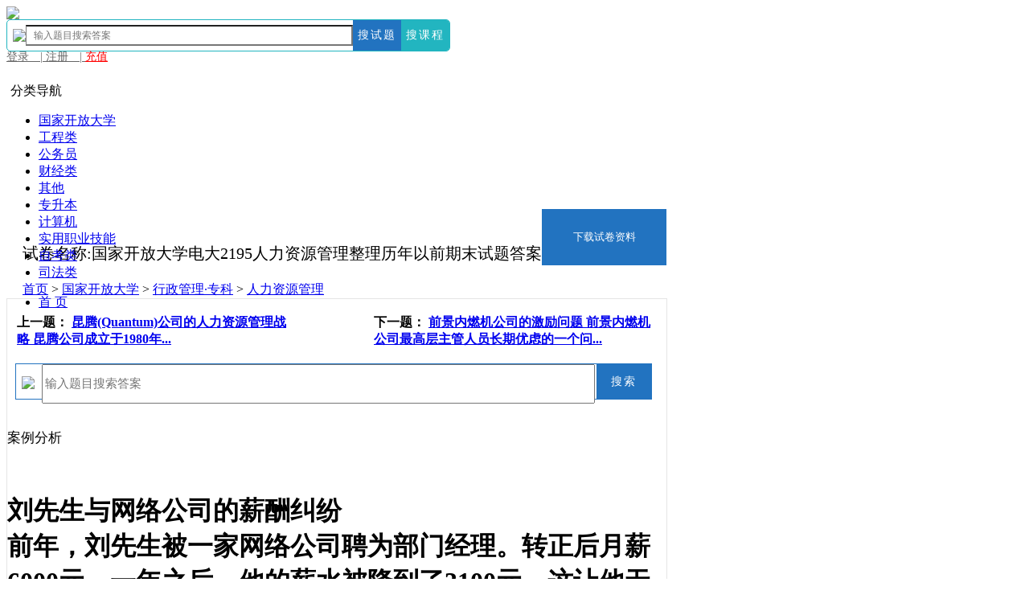

--- FILE ---
content_type: text/html;charset=UTF-8
request_url: https://www.zxstw.com/ask/17024692/
body_size: 97992
content:
<!DOCTYPE html PUBLIC "-//W3C//DTD XHTML 1.0 Transitional//EN"
        "http://www.w3.org/TR/xhtml1/DTD/xhtml1-transitional.dtd">
<html xmlns="http://www.w3.org/1999/xhtml">
<head>
    <meta http-equiv="Content-Type" content="text/html; charset=UTF-8">

    <script charset="utf-8" src="/js/s.js"></script>

    <title>
                            刘先生与网络公司的薪酬纠纷
前年，刘先生被一家网络公司聘为部门经理。转正后月薪6000元。一年之后，他的薪水被降到了3100元，这让他无法接受。他与单位发生了争执，又过了一个月，单位以“工作不负责任、消极怠工”为由通知他待岗，待岗工资是600元，刘先生愤而辞职。很快这起纠纷闹到了玄武区法院。“我们根据生产经营的需要调整了他的工作岗位，相应地降低了他的工资标准，而并非克扣他的工资。”单位负责人在法庭上解释说。
法院依据《劳动合同法》等法律判决如下：
法院审理后发现，单位虽然说工资变化的原因是岗位变动，但出具的岗位变动通知单上，却没有时间和公章，不算是有效的证据。
法院还认为，单位以刘先生“工作不负责任、消极怠工”为由让他待岗，降低了他的收入与地位，但没有举证证明其调整岗位所依据的事实及调整岗位的合理性。据此法院判决单位补齐刘先生的工资并赔偿2万多元。
问答题(请简述下列问题要点或进行相关说明)：
(1)根据上述案例，分析类似薪酬纠纷的劳动争议产生的主要原因。
(2)案例中该公司应如何遵守认真贯彻执行《劳动合同法》，使管理走上“法制化”轨道，并进一步提升和改迸企业的人力资源管理水平? - 众享搜题网
    </title>
    <meta name="keywords" content="
            刘先生与网络公司的薪酬纠纷
前年，刘先生被一家网络公司聘为部门经理。转正后月薪6000元。一年之后，他的薪水被降到了3100元，这让他无法接受。他与单位发生了争执，又过了一个月，单位以“工作不负责任、消极怠工”为由通知他待岗，待岗工资是600元，刘先生愤而辞职。很快这起纠纷闹到了玄武区法院。“我们根据生产经营的需要调整了他的工作岗位，相应地降低了他的工资标准，而并非克扣他的工资。”单位负责人在法庭上解释说。
法院依据《劳动合同法》等法律判决如下：
法院审理后发现，单位虽然说工资变化的原因是岗位变动，但出具的岗位变动通知单上，却没有时间和公章，不算是有效的证据。
法院还认为，单位以刘先生“工作不负责任、消极怠工”为由让他待岗，降低了他的收入与地位，但没有举证证明其调整岗位所依据的事实及调整岗位的合理性。据此法院判决单位补齐刘先生的工资并赔偿2万多元。
问答题(请简述下列问题要点或进行相关说明)：
(1)根据上述案例，分析类似薪酬纠纷的劳动争议产生的主要原因。
(2)案例中该公司应如何遵守认真贯彻执行《劳动合同法》，使管理走上“法制化”轨道，并进一步提升和改迸企业的人力资源管理水平?
    ">
    <meta name="description" content="
            刘先生与网络公司的薪酬纠纷
前年，刘先生被一家网络公司聘为部门经理。转正后月薪6000元。一年之后，他的薪水被降到了3100元，这让他无法接受。他与单位发生了争执，又过了一个月，单位以“工作不负责任、消极怠工”为由通知他待岗，待岗工资是600元，刘先生愤而辞职。很快这起纠纷闹到了玄武区法院。“我们根据生产经营的需要调整了他的工作岗位，相应地降低了他的工资标准，而并非克扣他的工资。”单位负责人在法庭上解释说。
法院依据《劳动合同法》等法律判决如下：
法院审理后发现，单位虽然说工资变化的原因是岗位变动，但出具的岗位变动通知单上，却没有时间和公章，不算是有效的证据。
法院还认为，单位以刘先生“工作不负责任、消极怠工”为由让他待岗，降低了他的收入与地位，但没有举证证明其调整岗位所依据的事实及调整岗位的合理性。据此法院判决单位补齐刘先生的工资并赔偿2万多元。
问答题(请简述下列问题要点或进行相关说明)：
(1)根据上述案例，分析类似薪酬纠纷的劳动争议产生的主要原因。
(2)案例中该公司应如何遵守认真贯彻执行《劳动合同法》，使管理走上“法制化”轨道，并进一步提升和改迸企业的人力资源管理水平?
    ">
    <meta property="og: image" content="https://www.zxstw.com/images/logo.png">
    <meta property="og: locale" content="zh_CN">
    <meta property="og: type" content="website">
    <meta property="og: title" content="刘先生与网络公司的薪酬纠纷
前年，刘先生被一家网络公司聘为部门经理。转正后月薪6000元。一年之后，他的薪水被降到了3100元，这让他无法接受。他与单位发生了争执，又过了一个月，单位以“工作不负责任、消极怠工”为由通知他待岗，待岗工资是600元，刘先生愤而辞职。很快这起纠纷闹到了玄武区法院。“我们根据生产经营的需要调整了他的工作岗位，相应地降低了他的工资标准，而并非克扣他的工资。”单位负责人在法庭上解释说。
法院依据《劳动合同法》等法律判决如下：
法院审理后发现，单位虽然说工资变化的原因是岗位变动，但出具的岗位变动通知单上，却没有时间和公章，不算是有效的证据。
法院还认为，单位以刘先生“工作不负责任、消极怠工”为由让他待岗，降低了他的收入与地位，但没有举证证明其调整岗位所依据的事实及调整岗位的合理性。据此法院判决单位补齐刘先生的工资并赔偿2万多元。
问答题(请简述下列问题要点或进行相关说明)：
(1)根据上述案例，分析类似薪酬纠纷的劳动争议产生的主要原因。
(2)案例中该公司应如何遵守认真贯彻执行《劳动合同法》，使管理走上“法制化”轨道，并进一步提升和改迸企业的人力资源管理水平?">
    <meta property="og: url" content="https://www.zxstw.com/ask/17024692/">
    <meta property="og: site_name" content="众享搜题网">
    <link rel="icon" href="/images/icon.ico" type="image/x-icon"/>
    <link rel="stylesheet" href="/css/new/public.css">
    <link rel="stylesheet" href="/css/new/base.css">
    <link rel="stylesheet" href="/css/new/index.css">
    <link rel="stylesheet" href="/css/layui/css/layui.css">
    <link rel="stylesheet" href="/css/new/same.css">
    <link rel="stylesheet" href="/css/new/examList.css">
    <link rel="stylesheet" href="/css/new/class_list.css">
    <link rel="stylesheet" href="/css/base.css">
    <!--<link rel="stylesheet" href="/css/header.css">-->
    <link rel="stylesheet" href="/css/base_16.css">
    <link rel="stylesheet" href="/css/nei.css">

    <script src="/js/jquery-1.8.1.min.js" type="text/javascript"></script>
    <script src="/js/layer/layer.js" type="text/javascript"></script>
    <script src="/js/common.js" type="text/javascript"></script>
    <!--<script language="Javascript">
        document.oncontextmenu=new Function("event.returnValue=false");
        document.onselectstart=new Function("event.returnValue=false");
    </script>-->
    <style type="text/css">
        .gai_p_main .gai_question_sm_question{
            white-space: pre-line;
        }
        .gai_question_left{
            width: 820px;
            border: 1px solid #e5e5e5;
        }
        .gai_question_ma{
            width: 820px;
            border: none;
            margin-top: -22px;
        }
        .exp_lefter{
            border: none;
        }

        .detSearch{
            width: 790px;
            height: 43px;
            margin-top: 50px;
            margin-right: 220px;
            border: 1px solid #2273c0;
            right: 475px;
            margin-left: 10px;
        }
        .detSearch button{
            background-color: #2273c0;
            height: 43px;
            width: 68px;
            float: right;
            outline: 0;
            cursor: pointer;
            border: 0;
            color: #fff;
            letter-spacing: 2px;
            font-size: 14px;
            padding: 0;
            text-align: center;
        }
        .detSearch input{
            width: 680px;
            height: 43px;
            color: #a5a5a5;
            font-family: "微软雅黑";
            font-size: 15px;
            float: left;
            margin-left: 9px;
        }
        .zjbtn{
            float: left;
            margin-left: 121px;
        }
        .kinds button {
            border: none;
            color: #ffffff;
            background: #2273c0;
            width: 155px;
        }
</style>
</head>
<body>

<!--顶部导航-->
<div id="topnavbox" class="topnavbox topnavboxshadow">
    <div id="topnav" class="topnav clearfix">
<!--检查设备-->
<script>
    if(!IsPC()){
        window.location.href = "/mobile" + getRelativePath().replace("/ask/classList","");
    }

    //检测ps还是h5
    function IsPC() {
        var userAgentInfo = navigator.userAgent;
        var Agents = ["Android", "iPhone",
            "SymbianOS", "Windows Phone",
            "iPad", "iPod"];
        var flag = true;
        for (var v = 0; v < Agents.length; v++) {
            if (userAgentInfo.indexOf(Agents[v]) > 0) {
                flag = false;
                break;
            }
        }
        return flag;
    }

    //获取路径
    function getRelativePath(){
        var url = document.location.toString();
        var arrurl = url.split("//");
        var start = arrurl[1].indexOf("/");
        var newurl = arrurl[1].substring(start);
        return newurl ;
    }

</script>

<style type="text/css">
    sup { vertical-align: top;}
    .topnav .search {
        width: 550px;
        height: 38px;
        /*margin-top: 32px;*/
        /*margin-right: 220px;*/
        /*float: right;*/
        border: 1px solid #22b5c0;
        /*position: fixed;*/
        /*right: 475px;*/
        display: flex;
        align-items: center;
        border-radius: 5px;
        overflow: hidden;
    }

    .topnav .search .select {
        height: 38px;
        margin-left: 15px;
        border: none;
        cursor: pointer;
        display: flex;
        align-items: center;
    }

    .topnav .search .select img {
        width: 18px;
        transform: rotate(0deg);
        transition: transform 1s ease;
    }

    /*.topnav .search .select:hover img {*/
    /*    transform: rotate(180deg);*/
    /*}*/

    .topnav .search input {
        width: 449px;
        height: 20px;
        color: #000;
        font-family: "微软雅黑";
        font-size: 12px;
        /* float: left; */
        padding-left: 9px;
        flex: 1;
        border-left: solid 1px grey;
    }

    .topnav .search button {
        background-color: #2273c0;
        height: 38px;
        width: 60px;
        /* float: right; */
        outline: 0;
        cursor: pointer;
        border: 0;
        color: #fff;
        letter-spacing: 2px;
        font-size: 14px;
        padding: 0;
        text-align: center
    }
    .search_wrapper {
        width: 550px;
        height: 38px;
    }
    .search_wrapper .option {
        width: auto;
        display: inline-block;
        border: solid 1px #2273c0;
        padding: 10px 0;
        border-radius: 5px;
        margin-top: 3px;
        background: #fff;
        transition: transform 1s ease;
    }
    .search_wrapper .option .option_item {
        padding: 10px;
        font-size: 12px;
    }

    .search_wrapper .option .option_item:hover{
        background: #2273c0;
        color: #fff;
        cursor: pointer;
    }
</style>

<div class="logo">
    <a href="/"><img src="/images/logo.png"></a>
</div>

<div class="search_wrapper">
    <div class="search clearfix">
<!--        <div class="select" id="search_select">-->
<!--            <span id="select_head_cont" val="1">试题全文</span>-->
<!--            <img id="search_select_img" src="/images/new/selectDownArrow.png" />-->
<!--        </div>-->
        <img style="float: left;margin-top: 0px;margin-left: 7px;" src="/images/new/fangdajing.png">
        <input name="q" id="bdcs-search-form-input" placeholder="输入题目搜索答案" value="" onkeypress="return searchKeydownpress(event,'bdcs-search-form-input');">
        <button type="submit" onclick="return btnsearch_yanzheng('bdcs-search-form-input');">搜试题</button>
        <button type="submit" onclick="return btnsearch_yanzheng('bdcs-search-form-input',1,3);" style="background-color: #22b5c0;">搜课程</button>
    </div>

    <ul id="search_ul" class="option" style="display: none">
        <li class="option_item" val="1">试题全文</li>
<!--        <li class="option_item" val="2">科目名称</li>-->
        <li class="option_item" val="3">课程名称</li>
    </ul>
</div>


<div class="xiala"  href="">
    <span id="GRZX">
            <a style="font-size:14px; color:#666" class="fastLogin trs" title="登录" href="/loginManage/toLogin">
                登录　|
            </a>
            <a style="font-size:14px;color:#666" class="fastRegister trs" title="注册" href="/loginManage/toLogin">
                注册　|
            </a>
        <a style="font-size:14px;color:red" class="fastRegister trs" title="充值众享币" href="javascript:void(0)" onclick="to_pay()">
            充值
        </a>
    </span>
</div>





<script>
    function searchKeydownpress(e, str) {
        e = e || window.event;
        if (e.keyCode == 13) {
            return btnsearch_yanzheng(str);
        }
    }

    function btnsearch_yanzheng(str,page,s_type) {
        if ($("#" + str).val() == "" || $("#" + str).val() == "请输入您的问题") {
            alert("请输入您的问题！");
            $("#" + str).focus();
            return false;
        }
        var txtsearch = $("#" + str).val();
        var urlStr = "/search";

        // var selec_val = $("#select_head_cont").attr("val");
        // if(selec_val == 2){
        //     urlStr = "/ask/classList/search"
        // }else if(selec_val == 3){
        //     urlStr = "/ask/class/search"
        // }
        if(s_type != null && s_type == 3){
            urlStr = "/ask/class/search"
        }

        var type = document.createElement("input");
        type.type = "text";
        type.value = encodeURIComponent($("#" + str).val());
        type.name = "content";

        var type2 = document.createElement("input");
        type2.type = "text";
        type2.value = page == null ? "1" : page;
        type2.name = "page";

        var fm = document.createElement("form");
        fm.action = urlStr;
        if (window.location.pathname.indexOf("search") <= -1)
            fm.target = "_blank";
        fm.method = "get";

        fm.appendChild(type);
        fm.appendChild(type2);
        document.body.appendChild(fm);
        fm.submit();
        document.body.removeChild(fm);
    }

    function to_pay() {
        // layer.open({
        //     title: '众享币充值',
        //     type: 2,
        //     area: ['1200px', '600px'],
        //     move: false,
        //     resize:false,
        //     content: '/toPay'
        // });
        layer.open({
            type: 2,
            title: false,
            area: ['620px', '493px'],
            closeBtn: 0,
            content: '/toPay'
        });
    }

    function to_login() {
        window.location.href = "/loginManage/toLogin";
    }

    // $("#search_select").click(
    //     function () {
    //         $("#search_ul").slideDown()
    //     },
    //     function () {
    //         setTimeout(function(){
    //             $("#search_ul").slideUp()
    //         },1000)
    //     }
    // )

    var c = 0;
    $("#search_select").click(function () {
        if(c == 0){
            $("#search_ul").slideDown()
            $("#search_select_img").css("transform", "rotate(180deg)");
            c = 1;
        }else{
            $("#search_ul").slideUp()
            $("#search_select_img").css("transform", "rotate(0deg)");
            c = 0;
        }
    })

    $("#search_ul li").click(function () {
        $("#select_head_cont").text($(this).text())
        $("#select_head_cont").attr("val", $(this).attr("val"))
        $("#search_ul").slideUp()
        $("#search_select_img").css("transform", "rotate(0deg)");
        c = 0;
    })
</script>    </div>
</div>

<div class="ve-container2 ve-container3"  style="margin-top: 103px;position: fixed;z-index: 10;top: 0px;">
    <div class="layui-container layui-container2" style=" ">
        <div class="ve-menu">
            <div class="ve-content">
                <div class="ve-menu-lt ve-menu-lt2">
                    <div class="ve-menu-lttop"><i class="layui-icon layui-icon-template-1" style="margin-right:5px;"></i> 分类导航</div>
                    <ul class="left_nav">
                        <li>
                            <a href="/ask/classList/1815/">
                                国家开放大学
                            </a>
                        </li>
                        <li>
                            <a href="/ask/classList/976/">
                                工程类
                            </a>
                        </li>
                        <li>
                            <a href="/ask/classList/541/">
                                公务员
                            </a>
                        </li>
                        <li>
                            <a href="/ask/classList/822/">
                                财经类
                            </a>
                        </li>
                        <li>
                            <a href="/ask/classList/12862/">
                                其他
                            </a>
                        </li>
                        <li>
                            <a href="/ask/classList/1377/">
                                专升本
                            </a>
                        </li>
                        <li>
                            <a href="/ask/classList/355/">
                                计算机
                            </a>
                        </li>
                        <li>
                            <a href="/ask/classList/1650/">
                                实用职业技能
                            </a>
                        </li>
                        <li>
                            <a href="/ask/classList/1417/">
                                自考类
                            </a>
                        </li>
                        <li>
                            <a href="/ask/classList/1167/">
                                司法类
                            </a>
                        </li>
                    </ul>
                </div>
                <div class="ve-menu-rt">
                    <ul class="layui-nav" id="subjectlist">
                        <li class="layui-nav-item"><a href="/">首 页</a></li>
                    </ul>
                </div>
            </div>
        </div>
    </div>
</div>

<div class="layui-container layui-container2" style="margin-top: 180px;">
    <div class="kinds" style="display: flex;">
        <div class="now_location" style="height: 70px;line-height: 70px;font-size: 20px;">
            <p style="padding-left:20px;">试卷名称:国家开放大学电大2195人力资源管理整理历年以前期末试题答案</p>
        </div>
            <button onclick="toDownloadPayData('457974', '国家开放大学电大2195人力资源管理整理历年以前期末试题答案', '100')">下载试卷资料</button>
    </div>
</div>

<div class="layui-container layui-container2" style="margin-top: 20px;">
    <div class="kinds">
        <div class="now_location">
            <a href="/" style="padding-left:20px;">首页</a>
            &gt;&nbsp;<a href="/ask/classList/1815/">国家开放大学</a>
            &gt;&nbsp;<a href="/ask/classList/1832/">行政管理·专科</a>
            &gt;&nbsp;<a href="/ask/classList/1855/">人力资源管理</a>
    </div>
</div>
</div>

<!-- 导航栏 -->
<div class="width960">
    <div class="gai_p_main">
        <div class="gai_question_left fl">
            <div style="font-weight: bold;height: 2px;margin-top: 50px;">
                <div style="float: left;margin-left: 12px;margin-top: -31px;width: 350px;">
                    上一题：
                        <a href="/ask/17024691/" title="昆腾(Quantum)公司的人力资源管理战略
昆腾公司成立于1980年9位于美国加州硅谷，是一家面向计算机生产商和终端用户计算机的硬盘供应商。它的销售额超过58亿美元，员工超过6800人。经过激烈的市场竞争，昆腾公司成为20世纪80年代行业内55家大企业中存活下来的6家企业之一。由于其目前仍然保持稳健成长，因此被视为行业中的领先者。昆腾公司有透明而灵活的企业文化，它的规章制度很简单，层级也较少。公司所设定的战略目标包括：(1)持续地增加公司的价值。(2)持续地增加市场份额。(3)创造一家公司，使之具有不同一般的工作环境，包括：获取长期的商业成功；确保昆腾公司的员工感到受重视；确保公司员工的自豪感；逐步灌输一种友情的观念；确保每位员工都有可能实现在个人或职业方面的最高目标；创造一种令人振奋、充满乐趣的氛围。
为此，公司提出了一系列的人力资源管理战略，包括人员保留战略、人员开发战略、扁平化战略等。其中典型的做法有：员工绩效管理的“九条原则”，基于行为的结构化人员甄选模式，构建起灵活的任务团队，基于业绩和工作态度的红利及奖金制度，创造高度轻松的工作环境以吸引保留员工，建立任务导向和开放性的公司文化等。
问答题：
(1)昆腾公司设定的战略目标是什么?根据其战略目标制订了哪些人力资源管理战略?
(2)人力资源管理战略的制定包括哪几大环节?并对每个环节给予解释。">
                                昆腾(Quantum)公司的人力资源管理战略
昆腾公司成立于1980年...
                        </a>
                </div>
                <div style="float: right;margin-left: 12px;margin-top: -31px;padding-right: 14px;width: 350px;">
                    下一题：
                        <a href="/ask/17024693/" title="前景内燃机公司的激励问题
前景内燃机公司最高层主管人员长期优虑的一个问题是：生产车间的工人对他们的工作缺乏兴趣。其结果就是产品质量不得不由检验科来保诬&对于那些在最后检验中不合格的产。公司找到的解决方法就是在一个特别的车间内设置一个由技术高的工匠组成的班组，安排在生产线的最后，由他们来解决质量问题。
由于这种方法费用高，而且发现的质量问题大多是装配时不小心等可以实现预防的差错造成的。因此，公司中很多人对于使用这种事后处理方法感觉不满意。当然，也有的差错是由于设计不合理造成。在公司总裁的催促下，分公司总经理召集他的主要部门主管开会研究这个问题该如何解决。生产经理刘伟断言，这些问题是工程设计方面的事情.他认为，只要工程设计上仔细地设计部件和整体结构，许多质量问题就不会出现。他又责怪人事部门没有更好地挑选工人，并且没有让员工的使用部门参与到选拔工作中来。他特别指出装配工人的流动率每月高达5%以上，且星期一的旷工率经常达到20%。他的见解是：用这样的劳动力，没有一个生产部门能够有效的运作。
总工程师王选认为，部件和整机结构都设计得很好。如果标准要求再严格一点儿，生产就会非常困难和费时，成本就会大幅度提高，人事经理刘彦从多方面来说明人事问题首先，她指出，由于本公司有强有力的工会，她的部门对公司雇佣和留用工人有很少或根本没有控制权。其次，她观察到车间的工作是单调和非常辛苦的。所以公司不应该期望工人对于这种工作除了领取工资外还会有什么兴趣。但是刘彦说，她相信公司可以想办法提高工人的兴趣。如果工人承担的工作范围能够扩大的话，必然会出现高质量的工作以及较低的缺勤率和流动率。当问她的建议是什么时，她向公司推荐做两件事：一是要工人掌握集中操作技能，而不是只是作一项简单的工作。二是工人每星期轮流换班，从生产线的一个位置换到另一个位置上，这样可以为工人提供新的和更有挑战性的工作。
1194这些建议被采用并付诸实行。使每个人觉得意外的是：工人对新计划表示极大的不满。
一个星期后，装配线关闭罢工。工人们声称，新计划只是一种管理上的诡计：使他们要做比以前更多的工作，并且训练他们去替代其他工人而不增加任何工资。
请你在认真读完该案例后，对下列问题做出选择：
1.针对企业产品质量存在的问题，企业的高层领导专门开会讨论解决方案，在会议上大家见解不一致，典型的看法有以下四种。你认为哪个看法更可取?( )
A.由于一些质量问题是设计原因造成的，应该着眼于提高设计人员素质
B.为了让工人负起责任来，应该制定详细的工作规范，要求他们严格执行
C.在生产过程中的每个工序都检验员进行检验，及早发现问题，及早解决
D.根本原因是工人缺乏兴趣和责任感，因此应该首先从提高工人的责任心和归属感入手
2.从案例中我们可以看出，人事经理刘彦试图通过改变工作的方式和扩大工作范围来提高工人的兴趣。这种方式属于双因素理论中的什么因素( )
A.保健因素
B.激励因素
C.改变工作方式是保健因素，扩大工作范围是激励因素
D.信息不足以做出判断
3.双因素理论是谁提出来的?( )
A.马斯洛.
B.阿得佛
C.赫兹伯格
D.麦克里兰
4.工人对新计划表示极大的不满，这属于什么因素?( )
A.保健因素
B.激励因素
C.二者均有
D.二者均无
5.人事经理刘彦的建议和改进方式并没有取得预期的效果。你认为最可能的原因是什么?( )
A.工作方式的改变和工作范围的扩大并没有改变工作本身枯燥乏味的现实
B.事先没有和工人进行充分的沟通
C.事先没有做充分的宣传
D.其他部门的管理者没有予以配合">
                                前景内燃机公司的激励问题
前景内燃机公司最高层主管人员长期优虑的一个问...
                        </a>
                </div>
            </div>
            <div class="gai_question_ma">
                <div class="detSearch">
                    <img style="float: left;margin-top: 15px;margin-left: 7px;" src="/images/new/fangdajing.png">
                    <input name="q" id="det-search-form-input" placeholder="输入题目搜索答案" value="" onkeypress="return searchKeydownpress(event,'det-search-form-input');">
                    <button type="submit" onclick="return btnsearch_yanzheng('det-search-form-input');">搜索</button>
                </div>

                <div class="gai_question_itself" style="margin-top: 20px;">
                    <div class="gai_question_i"></div>
                    <div class="gai_question_sm">
                        <input type="hidden" value="17024692" id="wrodId"/>
                        <div style="padding-top: 16px;font-size: 17px;">
                            案例分析
                        </div>
                        <h1 class="gai_question_sm_question">
                            刘先生与网络公司的薪酬纠纷
前年，刘先生被一家网络公司聘为部门经理。转正后月薪6000元。一年之后，他的薪水被降到了3100元，这让他无法接受。他与单位发生了争执，又过了一个月，单位以“工作不负责任、消极怠工”为由通知他待岗，待岗工资是600元，刘先生愤而辞职。很快这起纠纷闹到了玄武区法院。“我们根据生产经营的需要调整了他的工作岗位，相应地降低了他的工资标准，而并非克扣他的工资。”单位负责人在法庭上解释说。
法院依据《劳动合同法》等法律判决如下：
法院审理后发现，单位虽然说工资变化的原因是岗位变动，但出具的岗位变动通知单上，却没有时间和公章，不算是有效的证据。
法院还认为，单位以刘先生“工作不负责任、消极怠工”为由让他待岗，降低了他的收入与地位，但没有举证证明其调整岗位所依据的事实及调整岗位的合理性。据此法院判决单位补齐刘先生的工资并赔偿2万多元。
问答题(请简述下列问题要点或进行相关说明)：
(1)根据上述案例，分析类似薪酬纠纷的劳动争议产生的主要原因。
(2)案例中该公司应如何遵守认真贯彻执行《劳动合同法》，使管理走上“法制化”轨道，并进一步提升和改迸企业的人力资源管理水平?&nbsp;&nbsp;
                        </h1>
                        <div class="s_mess2">
                                <div class="s_mess2_m">
                                </div>


                        </div>
                    </div>
                </div>
                    <div class="ans_main" style="position: relative; border-bottom: none;border-right: 0;">
                            <div class="gai_answer_im" style="background-color: #F8F8F8">
                                <div class="zjbtndiv" style="height: 58px;">
                                    <a onclick="getAnswer('17024692', this)" class="zjbtn">
                                            查看答案
                                    </a>
                                    <a href="/ask/class/1855/457974/" target="_blank" class="zjbtn" style="background-color: #379be7;color: #fff">
                                        进入试题列表
                                    </a>
                                </div>
                            </div>
                    </div>
            </div>


<div class="exp_lefter fl">
    <p class="titstyle">您可能感兴趣的题目</p>
<div class="content">
        <dl>
            <dd>
                <span class="tit">
                     <a href="/ask/17024681/" title="案例：某电子公司薪酬发放方案
(1)原则：
保障基本生活的同时，充分调动各位员工的积极性和创造性，鼓励个人努力奋斗，强调团结协作，促使公司和所有员工共同进步、发展。
(2)依据：
根据公司、部门、个人的考核结果，每月进行一次工资核算。
(3)特点：
强调个人努力与团结协作的统一性；工作报酬和工作奖惩的统一性；员工个人命运与公司命运一体化；不强调资历，只看重现实的工作表现；定量评价与定性分析相结合；业绩考核与工资待遇、奖惩相互依存，考核是客观依据，待遇、奖惩是结果。这样将逐步使公司的管理走上“法制化”轨道，避免“人治”、主观臆猜等造成的不良后果。在公司这个大家庭中，对事不对人，使各位员工身感公正、合理、科学，积极进取，促进公司、员工共同进步。
(4)方法：
①根据对各工作岗位的职责分析和员工面谈，确定每个人的基本工资额和岗位工资额；
②根据公司、部门、个人的考核结果，确定公司、部门及个人业绩系数；
③按以下方案确定各位员工的工资额，并按此发放。
基本工资+岗位工资X公司系数X部门系数X个人绩效系数
问答题：
(1)结合案例，请问基本工资制度的设计包括哪些程序或步骤?
(2)案例中提到要逐步使该公司的管理走上“法制化”轨道，科学、进取，促进公闻和员工共同进步。发放薪酬必须遵守《劳动合同法》，那么如何认真贯彻执行这一法律，并进一步提升和改进企业人力资源管理水平?">
                         案例：某电子公司薪酬发放方案
(1)原则：
保障基本生活的同时，充分调动各位员工的积极性和创造性，鼓励个人努力奋斗，强调团结协作，促使公司和所有员工共同进步、发展。
(2)依据：
根据公司、部门、个人的考核结果，每月进行一次工资核算。
(3)特点：
强调个人努力与团结协作的统一性；工作报酬和工作奖惩的统一性；员工个人命运与公司命运一体化；不强调资历，只看重现实的工作表现；定量评价与定性分析相结合；业绩考核与工资待遇、奖惩相互依存，考核是客观依据，待遇、奖惩是结果。这样将逐步使公司的管理走上“法制化”轨道，避免“人治”、主观臆猜等造成的不良后果。在公司这个大家庭中，对事不对人，使各位员工身感公正、合理、科学，积极进取，促进公司、员工共同进步。
(4)方法：
①根据对各工作岗位的职责分析和员工面谈，确定每个人的基本工资额和岗位工资额；
②根据公司、部门、个人的考核结果，确定公司、部门及个人业绩系数；
③按以下方案确定各位员工的工资额，并按此发放。
基本工资+岗位工资X公司系数X部门系数X个人绩效系数
问答题：
(1)结合案例，请问基本工资制度的设计包括哪些程序或步骤?
(2)案例中提到要逐步使该公司的管理走上“法制化”轨道，科学、进取，促进公闻和员工共同进步。发放薪酬必须遵守《劳动合同法》，那么如何认真贯彻执行这一法律，并进一步提升和改进企业人力资源管理水平?
                     </a>
                    <button onclick="window.location.href='/ask/17024681/'">查看答案</button>
                </span>
            </dd>
        </dl>
        <dl>
            <dd>
                <span class="tit">
                     <a href="/ask/17024684/" title="飞龙集团曾在人才队伍建设方面存在的问题
1990年10月，飞龙集团只是一个注册资金75万元、员工几十人的小企业，而1991年实现利润400万元，1992年实现利润6000万元，1993年和1994年全都超过2亿元。短短几年，飞龙集团可谓飞黄腾达，“牛气”冲天。您一定还记得这样的广告语：“大风起兮龙腾飞，五洲蔽日起飞龙”，“问鼎世界，再铸辉煌”。可自1995年6月飞龙集团突然在报纸上登出一则广告—飞龙集团进人休整，然后便不见踪迹，似乎在逃避所有的热点时间和热点场合，过上一种隐居生活，谁也说不清他们在干什么。1997年6月消失两年的姜伟突然从地下“钻”出来了。在记者招待会上坦言：这两年，我拒绝任何采访，完全切断与新闻界的来往，过着一种近乎与世隔绝的生活，闭门思过，修炼内功，以求脱胎换骨，改过自新。
姜伟两年的反省和沉思，姜伟的复出，为中国企业提供了一笔堪称“宝贵财富”的是他自称为“总裁的二十大失误”。
(1)没有一个长远的人才战略”。其中特别提到了关于。市场经济的本质是人才的竞争“人才的四大失误'，这是老生常谈的问题。回顾飞龙集团的发展，除1992年向社会严格招聘营销人才外，从来没有对人才结构认真地进行过战略性设计。随机招收入员、凭人情招收入员，甚至出现亲情、家庭、联姻等不正常的招收入员的现象，而且持续3年之久。作为已经发展成为国内医药保健品前几名的公司，外人或许难以想象，公司竟没有一个完整的人才结构，竟没有一个完整地选择和培养人才的规章；一个市场经济竞争的前沿企业，竟没有实现人才管理、人才竞聘、人才使用的市场化。人员素质的偏低，造成企业处在一种低水平、低质量的运行状态。企业人才素质单一，知识互补能力很弱，不能成为一个有机的快速发展的整体。人才结构的不合理又造成企业各部门发展不均衡，出现弱企业、大市场、弱质检、大生产、弱财务、大营销等发展不均衡或无法协调发展的局面，经常出现由于人才结构的不合理，造成弱人才部门阻碍、破坏、停滞了强人才部门快速发展的局面。最后造成整个公司缓慢甚至停滞发展。由于没有长远的人才战略，也就没有人才储备构想。当企业发展到涉足新行业或跨入新阶段时，才猛然发现没有人才储备，所以在企业发展中经常处于人才短缺的状况，赶着鸭子上架，又往往付出惨重的学费。
(2)人才机制没有市场化。飞龙集团在人才观上有两个失误：一是人才轻易不流动，二是自己培养人才。长时间忽视了重要部门、关键部门、紧需部门对成熟人才的招聘和使用，导致了目前人员素质偏低、企业难以高质量运行的错误。
(3)单一的人才结构。由于专业的特性，飞龙集团从1993年开始，在无人才结构设计的前提下，盲目地大量招收中医药方向的专业人才，并且安插在企业所有部门和机构，造成企业高层、中层知识结构单一，导致企业人才结构不合理，严重地阻碍了一个大型企业的发展。(4)人才选拔不畅。1993年3月，一位高层领导的失误造成营销中心主任离开公司，营销中心一度陷人混乱。这件事反映出飞龙集团的一个普遍现象—弱帅强将。造成这一现象的根本原因在于集团内部竞聘的机制没有解决，强将成不了强帅，弱帅占着位置不下来，强将根本不接受弱帅的管理，弱帅从根本上也管理不了强将，这实际上就造成了无法管理和不管理，出现军阀割据，占山为王。铁交椅本是国企病，却在飞龙集团这个民营企业蔓延。
请你在认真读完该案例后，对下列问题做出选择：
1.飞龙集团在人才队伍建设上的失误说明( )。
A.企业管理中，人的管理始终是第一位的
B.人力资源战略规划只在人力资源管理部门的工作中发挥作用
C.要把人才放在某个固定的部门长时期地工作
D.要多用知识结构单一的人才，这样有利于把工作做好
2.下面哪一项不是制定人力资源规划过程中的主要内容?( )
A.预测未来的人力资源供给
B.制定能保障人力资源供给的政策和措施
C.供给与需求的平衡
D.评估规划的有效性并进行调整、控制和更新
3.通过招募、录用、培训、工作安排、工作调动、提升、发展和酬劳等行动来增加合格的人员，弥补预计的空缺。这属于人力资源规划的哪项活动?( )
A.控制与评价
B.人力资源预测
C.行动计划
D.人员档案资料
4.将明显不符合职位要求的申请者排除在招聘过程之外的活动属于招聘程序的哪个阶段?( )
A.寻找候选人阶段
B.甑选阶段
C.检查评估阶段
D.招聘策略阶段
5.姜伟通过两年的反省和沉思，总结出了“总裁的二十大失误”，其中特别提到了关于“人才的四大失误”，下面哪一条不是?( )
A.缺乏长远战略规划
B.人才选拔渠道不畅通
C.人才结构单一化
D.没有建立人力资源市场">
                         飞龙集团曾在人才队伍建设方面存在的问题
1990年10月，飞龙集团只是一个注册资金75万元、员工几十人的小企业，而1991年实现利润400万元，1992年实现利润6000万元，1993年和1994年全都超过2亿元。短短几年，飞龙集团可谓飞黄腾达，“牛气”冲天。您一定还记得这样的广告语：“大风起兮龙腾飞，五洲蔽日起飞龙”，“问鼎世界，再铸辉煌”。可自1995年6月飞龙集团突然在报纸上登出一则广告—飞龙集团进人休整，然后便不见踪迹，似乎在逃避所有的热点时间和热点场合，过上一种隐居生活，谁也说不清他们在干什么。1997年6月消失两年的姜伟突然从地下“钻”出来了。在记者招待会上坦言：这两年，我拒绝任何采访，完全切断与新闻界的来往，过着一种近乎与世隔绝的生活，闭门思过，修炼内功，以求脱胎换骨，改过自新。
姜伟两年的反省和沉思，姜伟的复出，为中国企业提供了一笔堪称“宝贵财富”的是他自称为“总裁的二十大失误”。
(1)没有一个长远的人才战略”。其中特别提到了关于。市场经济的本质是人才的竞争“人才的四大失误'，这是老生常谈的问题。回顾飞龙集团的发展，除1992年向社会严格招聘营销人才外，从来没有对人才结构认真地进行过战略性设计。随机招收入员、凭人情招收入员，甚至出现亲情、家庭、联姻等不正常的招收入员的现象，而且持续3年之久。作为已经发展成为国内医药保健品前几名的公司，外人或许难以想象，公司竟没有一个完整的人才结构，竟没有一个完整地选择和培养人才的规章；一个市场经济竞争的前沿企业，竟没有实现人才管理、人才竞聘、人才使用的市场化。人员素质的偏低，造成企业处在一种低水平、低质量的运行状态。企业人才素质单一，知识互补能力很弱，不能成为一个有机的快速发展的整体。人才结构的不合理又造成企业各部门发展不均衡，出现弱企业、大市场、弱质检、大生产、弱财务、大营销等发展不均衡或无法协调发展的局面，经常出现由于人才结构的不合理，造成弱人才部门阻碍、破坏、停滞了强人才部门快速发展的局面。最后造成整个公司缓慢甚至停滞发展。由于没有长远的人才战略，也就没有人才储备构想。当企业发展到涉足新行业或跨入新阶段时，才猛然发现没有人才储备，所以在企业发展中经常处于人才短缺的状况，赶着鸭子上架，又往往付出惨重的学费。
(2)人才机制没有市场化。飞龙集团在人才观上有两个失误：一是人才轻易不流动，二是自己培养人才。长时间忽视了重要部门、关键部门、紧需部门对成熟人才的招聘和使用，导致了目前人员素质偏低、企业难以高质量运行的错误。
(3)单一的人才结构。由于专业的特性，飞龙集团从1993年开始，在无人才结构设计的前提下，盲目地大量招收中医药方向的专业人才，并且安插在企业所有部门和机构，造成企业高层、中层知识结构单一，导致企业人才结构不合理，严重地阻碍了一个大型企业的发展。(4)人才选拔不畅。1993年3月，一位高层领导的失误造成营销中心主任离开公司，营销中心一度陷人混乱。这件事反映出飞龙集团的一个普遍现象—弱帅强将。造成这一现象的根本原因在于集团内部竞聘的机制没有解决，强将成不了强帅，弱帅占着位置不下来，强将根本不接受弱帅的管理，弱帅从根本上也管理不了强将，这实际上就造成了无法管理和不管理，出现军阀割据，占山为王。铁交椅本是国企病，却在飞龙集团这个民营企业蔓延。
请你在认真读完该案例后，对下列问题做出选择：
1.飞龙集团在人才队伍建设上的失误说明( )。
A.企业管理中，人的管理始终是第一位的
B.人力资源战略规划只在人力资源管理部门的工作中发挥作用
C.要把人才放在某个固定的部门长时期地工作
D.要多用知识结构单一的人才，这样有利于把工作做好
2.下面哪一项不是制定人力资源规划过程中的主要内容?( )
A.预测未来的人力资源供给
B.制定能保障人力资源供给的政策和措施
C.供给与需求的平衡
D.评估规划的有效性并进行调整、控制和更新
3.通过招募、录用、培训、工作安排、工作调动、提升、发展和酬劳等行动来增加合格的人员，弥补预计的空缺。这属于人力资源规划的哪项活动?( )
A.控制与评价
B.人力资源预测
C.行动计划
D.人员档案资料
4.将明显不符合职位要求的申请者排除在招聘过程之外的活动属于招聘程序的哪个阶段?( )
A.寻找候选人阶段
B.甑选阶段
C.检查评估阶段
D.招聘策略阶段
5.姜伟通过两年的反省和沉思，总结出了“总裁的二十大失误”，其中特别提到了关于“人才的四大失误”，下面哪一条不是?( )
A.缺乏长远战略规划
B.人才选拔渠道不畅通
C.人才结构单一化
D.没有建立人力资源市场
                     </a>
                    <button onclick="window.location.href='/ask/17024684/'">查看答案</button>
                </span>
            </dd>
        </dl>
        <dl>
            <dd>
                <span class="tit">
                     <a href="/ask/17024685/" title="工作职责分歧
一个机床操作工把大量的机油洒在他机床周围的地面上。车间主任叫操作工把洒掉的机油清扫干净，但操作工拒绝执行，理由是工作说明书里并没有包括清扫的条文。车间主任顾不上去查工作说明书上的原文，就找来一名服务工做清扫。可服务工同样拒绝，他的理由是工作说明书里也没有包括这一类工作。车间主任威胁说要把他解雇，因为这种服务工是分配到车间来做杂务的临时工。服务工勉强同意，但是干完之后立即向公司投诉。
有关人员看了投拆后，审阅了三类人员的工作说明书：机床操作工、服务工和勤杂工。机床操作工的工作说明书规定：操作工有责任保持机床的清洁，使之处于可操作状态，但并未提及清扫地面。服务工的工作说明书规定：服务工有责任以各种方式协助操作工，如领取原材料和工具，随叫随到，即时服务，但也没有明确写明包括清扫工作。勤杂工的工作说明书中确实包含了各种形式的清扫，但是他的工作时间是从正常工人下班后开始。
请你在认真读完该案例后，对下列问题做出选择：
1.你认为出现这一分歧的根本原因是( )。
A.该车间的员工素质不好
B.车间主任缺乏人格魅力
C.工作说明书不够明确、具体和全面
D.勤杂工仅在正常工人下班后才上岗
2.对于服务工的投诉，你认为该如何解决( )。
A.辞退服务工
B.驳回服务工的投诉
C.对服务工要适当进行批评
D.对服务工要进行表扬
3.你认为该公司在管理上不需要改进的是( )。
A.要根据实际情况来进行工作分析和评价，并制定工作说明书
B.把操作工、服务工和勤杂工的岗位职责进一步明确
C.要求员工必须无条件地服从领导
D.该公司要注意培育和发挥团队精神
4.如果对车床工的工作如实记录，来分析他的工作，以便重新编写工作说明书，那这种工作分析方法是( )
A.关键事件技术
B.主管人员分析法
C.问卷调查法
D.纪实分析法">
                         工作职责分歧
一个机床操作工把大量的机油洒在他机床周围的地面上。车间主任叫操作工把洒掉的机油清扫干净，但操作工拒绝执行，理由是工作说明书里并没有包括清扫的条文。车间主任顾不上去查工作说明书上的原文，就找来一名服务工做清扫。可服务工同样拒绝，他的理由是工作说明书里也没有包括这一类工作。车间主任威胁说要把他解雇，因为这种服务工是分配到车间来做杂务的临时工。服务工勉强同意，但是干完之后立即向公司投诉。
有关人员看了投拆后，审阅了三类人员的工作说明书：机床操作工、服务工和勤杂工。机床操作工的工作说明书规定：操作工有责任保持机床的清洁，使之处于可操作状态，但并未提及清扫地面。服务工的工作说明书规定：服务工有责任以各种方式协助操作工，如领取原材料和工具，随叫随到，即时服务，但也没有明确写明包括清扫工作。勤杂工的工作说明书中确实包含了各种形式的清扫，但是他的工作时间是从正常工人下班后开始。
请你在认真读完该案例后，对下列问题做出选择：
1.你认为出现这一分歧的根本原因是( )。
A.该车间的员工素质不好
B.车间主任缺乏人格魅力
C.工作说明书不够明确、具体和全面
D.勤杂工仅在正常工人下班后才上岗
2.对于服务工的投诉，你认为该如何解决( )。
A.辞退服务工
B.驳回服务工的投诉
C.对服务工要适当进行批评
D.对服务工要进行表扬
3.你认为该公司在管理上不需要改进的是( )。
A.要根据实际情况来进行工作分析和评价，并制定工作说明书
B.把操作工、服务工和勤杂工的岗位职责进一步明确
C.要求员工必须无条件地服从领导
D.该公司要注意培育和发挥团队精神
4.如果对车床工的工作如实记录，来分析他的工作，以便重新编写工作说明书，那这种工作分析方法是( )
A.关键事件技术
B.主管人员分析法
C.问卷调查法
D.纪实分析法
                     </a>
                    <button onclick="window.location.href='/ask/17024685/'">查看答案</button>
                </span>
            </dd>
        </dl>
        <dl>
            <dd>
                <span class="tit">
                     <a href="/ask/17024692/" title="刘先生与网络公司的薪酬纠纷
前年，刘先生被一家网络公司聘为部门经理。转正后月薪6000元。一年之后，他的薪水被降到了3100元，这让他无法接受。他与单位发生了争执，又过了一个月，单位以“工作不负责任、消极怠工”为由通知他待岗，待岗工资是600元，刘先生愤而辞职。很快这起纠纷闹到了玄武区法院。“我们根据生产经营的需要调整了他的工作岗位，相应地降低了他的工资标准，而并非克扣他的工资。”单位负责人在法庭上解释说。
法院依据《劳动合同法》等法律判决如下：
法院审理后发现，单位虽然说工资变化的原因是岗位变动，但出具的岗位变动通知单上，却没有时间和公章，不算是有效的证据。
法院还认为，单位以刘先生“工作不负责任、消极怠工”为由让他待岗，降低了他的收入与地位，但没有举证证明其调整岗位所依据的事实及调整岗位的合理性。据此法院判决单位补齐刘先生的工资并赔偿2万多元。
问答题(请简述下列问题要点或进行相关说明)：
(1)根据上述案例，分析类似薪酬纠纷的劳动争议产生的主要原因。
(2)案例中该公司应如何遵守认真贯彻执行《劳动合同法》，使管理走上“法制化”轨道，并进一步提升和改迸企业的人力资源管理水平?">
                         刘先生与网络公司的薪酬纠纷
前年，刘先生被一家网络公司聘为部门经理。转正后月薪6000元。一年之后，他的薪水被降到了3100元，这让他无法接受。他与单位发生了争执，又过了一个月，单位以“工作不负责任、消极怠工”为由通知他待岗，待岗工资是600元，刘先生愤而辞职。很快这起纠纷闹到了玄武区法院。“我们根据生产经营的需要调整了他的工作岗位，相应地降低了他的工资标准，而并非克扣他的工资。”单位负责人在法庭上解释说。
法院依据《劳动合同法》等法律判决如下：
法院审理后发现，单位虽然说工资变化的原因是岗位变动，但出具的岗位变动通知单上，却没有时间和公章，不算是有效的证据。
法院还认为，单位以刘先生“工作不负责任、消极怠工”为由让他待岗，降低了他的收入与地位，但没有举证证明其调整岗位所依据的事实及调整岗位的合理性。据此法院判决单位补齐刘先生的工资并赔偿2万多元。
问答题(请简述下列问题要点或进行相关说明)：
(1)根据上述案例，分析类似薪酬纠纷的劳动争议产生的主要原因。
(2)案例中该公司应如何遵守认真贯彻执行《劳动合同法》，使管理走上“法制化”轨道，并进一步提升和改迸企业的人力资源管理水平?
                     </a>
                    <button onclick="window.location.href='/ask/17024692/'">查看答案</button>
                </span>
            </dd>
        </dl>
        <dl>
            <dd>
                <span class="tit">
                     <a href="/ask/17024693/" title="前景内燃机公司的激励问题
前景内燃机公司最高层主管人员长期优虑的一个问题是：生产车间的工人对他们的工作缺乏兴趣。其结果就是产品质量不得不由检验科来保诬&对于那些在最后检验中不合格的产。公司找到的解决方法就是在一个特别的车间内设置一个由技术高的工匠组成的班组，安排在生产线的最后，由他们来解决质量问题。
由于这种方法费用高，而且发现的质量问题大多是装配时不小心等可以实现预防的差错造成的。因此，公司中很多人对于使用这种事后处理方法感觉不满意。当然，也有的差错是由于设计不合理造成。在公司总裁的催促下，分公司总经理召集他的主要部门主管开会研究这个问题该如何解决。生产经理刘伟断言，这些问题是工程设计方面的事情.他认为，只要工程设计上仔细地设计部件和整体结构，许多质量问题就不会出现。他又责怪人事部门没有更好地挑选工人，并且没有让员工的使用部门参与到选拔工作中来。他特别指出装配工人的流动率每月高达5%以上，且星期一的旷工率经常达到20%。他的见解是：用这样的劳动力，没有一个生产部门能够有效的运作。
总工程师王选认为，部件和整机结构都设计得很好。如果标准要求再严格一点儿，生产就会非常困难和费时，成本就会大幅度提高，人事经理刘彦从多方面来说明人事问题首先，她指出，由于本公司有强有力的工会，她的部门对公司雇佣和留用工人有很少或根本没有控制权。其次，她观察到车间的工作是单调和非常辛苦的。所以公司不应该期望工人对于这种工作除了领取工资外还会有什么兴趣。但是刘彦说，她相信公司可以想办法提高工人的兴趣。如果工人承担的工作范围能够扩大的话，必然会出现高质量的工作以及较低的缺勤率和流动率。当问她的建议是什么时，她向公司推荐做两件事：一是要工人掌握集中操作技能，而不是只是作一项简单的工作。二是工人每星期轮流换班，从生产线的一个位置换到另一个位置上，这样可以为工人提供新的和更有挑战性的工作。
1194这些建议被采用并付诸实行。使每个人觉得意外的是：工人对新计划表示极大的不满。
一个星期后，装配线关闭罢工。工人们声称，新计划只是一种管理上的诡计：使他们要做比以前更多的工作，并且训练他们去替代其他工人而不增加任何工资。
请你在认真读完该案例后，对下列问题做出选择：
1.针对企业产品质量存在的问题，企业的高层领导专门开会讨论解决方案，在会议上大家见解不一致，典型的看法有以下四种。你认为哪个看法更可取?( )
A.由于一些质量问题是设计原因造成的，应该着眼于提高设计人员素质
B.为了让工人负起责任来，应该制定详细的工作规范，要求他们严格执行
C.在生产过程中的每个工序都检验员进行检验，及早发现问题，及早解决
D.根本原因是工人缺乏兴趣和责任感，因此应该首先从提高工人的责任心和归属感入手
2.从案例中我们可以看出，人事经理刘彦试图通过改变工作的方式和扩大工作范围来提高工人的兴趣。这种方式属于双因素理论中的什么因素( )
A.保健因素
B.激励因素
C.改变工作方式是保健因素，扩大工作范围是激励因素
D.信息不足以做出判断
3.双因素理论是谁提出来的?( )
A.马斯洛.
B.阿得佛
C.赫兹伯格
D.麦克里兰
4.工人对新计划表示极大的不满，这属于什么因素?( )
A.保健因素
B.激励因素
C.二者均有
D.二者均无
5.人事经理刘彦的建议和改进方式并没有取得预期的效果。你认为最可能的原因是什么?( )
A.工作方式的改变和工作范围的扩大并没有改变工作本身枯燥乏味的现实
B.事先没有和工人进行充分的沟通
C.事先没有做充分的宣传
D.其他部门的管理者没有予以配合">
                         前景内燃机公司的激励问题
前景内燃机公司最高层主管人员长期优虑的一个问题是：生产车间的工人对他们的工作缺乏兴趣。其结果就是产品质量不得不由检验科来保诬&对于那些在最后检验中不合格的产。公司找到的解决方法就是在一个特别的车间内设置一个由技术高的工匠组成的班组，安排在生产线的最后，由他们来解决质量问题。
由于这种方法费用高，而且发现的质量问题大多是装配时不小心等可以实现预防的差错造成的。因此，公司中很多人对于使用这种事后处理方法感觉不满意。当然，也有的差错是由于设计不合理造成。在公司总裁的催促下，分公司总经理召集他的主要部门主管开会研究这个问题该如何解决。生产经理刘伟断言，这些问题是工程设计方面的事情.他认为，只要工程设计上仔细地设计部件和整体结构，许多质量问题就不会出现。他又责怪人事部门没有更好地挑选工人，并且没有让员工的使用部门参与到选拔工作中来。他特别指出装配工人的流动率每月高达5%以上，且星期一的旷工率经常达到20%。他的见解是：用这样的劳动力，没有一个生产部门能够有效的运作。
总工程师王选认为，部件和整机结构都设计得很好。如果标准要求再严格一点儿，生产就会非常困难和费时，成本就会大幅度提高，人事经理刘彦从多方面来说明人事问题首先，她指出，由于本公司有强有力的工会，她的部门对公司雇佣和留用工人有很少或根本没有控制权。其次，她观察到车间的工作是单调和非常辛苦的。所以公司不应该期望工人对于这种工作除了领取工资外还会有什么兴趣。但是刘彦说，她相信公司可以想办法提高工人的兴趣。如果工人承担的工作范围能够扩大的话，必然会出现高质量的工作以及较低的缺勤率和流动率。当问她的建议是什么时，她向公司推荐做两件事：一是要工人掌握集中操作技能，而不是只是作一项简单的工作。二是工人每星期轮流换班，从生产线的一个位置换到另一个位置上，这样可以为工人提供新的和更有挑战性的工作。
1194这些建议被采用并付诸实行。使每个人觉得意外的是：工人对新计划表示极大的不满。
一个星期后，装配线关闭罢工。工人们声称，新计划只是一种管理上的诡计：使他们要做比以前更多的工作，并且训练他们去替代其他工人而不增加任何工资。
请你在认真读完该案例后，对下列问题做出选择：
1.针对企业产品质量存在的问题，企业的高层领导专门开会讨论解决方案，在会议上大家见解不一致，典型的看法有以下四种。你认为哪个看法更可取?( )
A.由于一些质量问题是设计原因造成的，应该着眼于提高设计人员素质
B.为了让工人负起责任来，应该制定详细的工作规范，要求他们严格执行
C.在生产过程中的每个工序都检验员进行检验，及早发现问题，及早解决
D.根本原因是工人缺乏兴趣和责任感，因此应该首先从提高工人的责任心和归属感入手
2.从案例中我们可以看出，人事经理刘彦试图通过改变工作的方式和扩大工作范围来提高工人的兴趣。这种方式属于双因素理论中的什么因素( )
A.保健因素
B.激励因素
C.改变工作方式是保健因素，扩大工作范围是激励因素
D.信息不足以做出判断
3.双因素理论是谁提出来的?( )
A.马斯洛.
B.阿得佛
C.赫兹伯格
D.麦克里兰
4.工人对新计划表示极大的不满，这属于什么因素?( )
A.保健因素
B.激励因素
C.二者均有
D.二者均无
5.人事经理刘彦的建议和改进方式并没有取得预期的效果。你认为最可能的原因是什么?( )
A.工作方式的改变和工作范围的扩大并没有改变工作本身枯燥乏味的现实
B.事先没有和工人进行充分的沟通
C.事先没有做充分的宣传
D.其他部门的管理者没有予以配合
                     </a>
                    <button onclick="window.location.href='/ask/17024693/'">查看答案</button>
                </span>
            </dd>
        </dl>
        <dl>
            <dd>
                <span class="tit">
                     <a href="/ask/17024694/" title="苏澳玻璃公司的人力资源战略规划
苏澳公司曾为人员空缺所困惑，特别是经理层次人员的空缺常使得公司陷入被动的局面。苏澳公司最近进行了公司人力资源规划。公司首先由四名人事部的管理人员负责收集和分析目前公司对生产部、市场与销售部、财务部、人事部四个职能部门的管理人员和专业人员的需求情况以及劳动力市场的供给情况，并估计在预测年度，各职能部门内部可能出现的关键职位空缺数量。上述结果用来作为公司人力资源规划的基础，同时也作为直线管理人员制定行动方案的基础。但是在这四个职能部门里制定和实施行动方案的过程(如决定技术培训方案、实行工作轮换等)是比较复杂的，因为这一过程会涉及到不同的部门，需要各部门的通力合作。例如，生产部经理为制定将本部门a员工的工作轮换到市场与销售部的方案，则需要市场与销售部提供合适的职位，人事部作好相应的人事服务(如财务结算、资金调拨等)。职能部门制定和实施行动方案过程的复杂性给人事部门进行人力资源规划也增添了难度，这是因为，有些因素(如职能部门间的合作的可能性与程度)是不可预测的，它们将直接影响到预测结果的准确性。苏澳公司的四名人事管理人员克服种种困难，对经理层的管理人员的职位空缺做出了较准确的预测，制定详细的人力资源规划，使得该层次上人员空缺减少了50%，跨地区的人员调动也大大减少。另外，从内部选选拔工作任职者人选的时间也减少了50%，并且保证了人选的质量，合格人员的漏选率大大降低，使人员配备过程得到了改进。人力资源规划还使得公司的招聘、培训、员工职业生涯计划与发展等各项业务得到改进，节约了人力成本。苏澳公司取得上述进步，不仅仅是得利于人力资源规划的制定，还得利于公司对人力资源规划的实施与评价。在每个季度，高层管理人员会同人事咨询专家共同对上述四名人事管理人员的工作进行检查评价。这一过程按照标准方式进行，即这四名人事管理人员均要在以下14个方面做出书面报告：各职能部门现有人员；人员状况；主要职位空缺及候选人；其他职位空缺及候选人，多余人员的数量；自然减员；人员调入；人员调出；内部变动率；招聘人数；劳动力其他来源；工作中的问题与难点；组织问题及其他方面(如预算情况、职业生涯考察、方针政策的贯彻执行等)。同时、他们必须指出上述14个方面与预测(规划)的差距，并讨论可能的纠正措施。通过检查，一般能够对下季度在各职能部门应采取的措施达成一致意见。在检查结束后，这四名人事管理人员则对他们分管的职能部门进行检查。在此过程中，直线经理重新检查重点工作，并根据需要与人事管理人员共同制定行动方案。当直线经理与人事管理人员发生意见分歧时，往往可通过协商解决。行动方案上报上级主管审批。
问答题：
(1)根据该案例，请问编制人力资源规划的工作程序是怎样的?请对每一步骤做出解释或说明。
(2)苏澳公司制订的人力资源规划还使得公司的招聘、培训、员工职业生涯计划与发展等各项业务得到改进，节约了人力成本。那么在职业生涯的发展中组织和个体的共同任务是什么?">
                         苏澳玻璃公司的人力资源战略规划
苏澳公司曾为人员空缺所困惑，特别是经理层次人员的空缺常使得公司陷入被动的局面。苏澳公司最近进行了公司人力资源规划。公司首先由四名人事部的管理人员负责收集和分析目前公司对生产部、市场与销售部、财务部、人事部四个职能部门的管理人员和专业人员的需求情况以及劳动力市场的供给情况，并估计在预测年度，各职能部门内部可能出现的关键职位空缺数量。上述结果用来作为公司人力资源规划的基础，同时也作为直线管理人员制定行动方案的基础。但是在这四个职能部门里制定和实施行动方案的过程(如决定技术培训方案、实行工作轮换等)是比较复杂的，因为这一过程会涉及到不同的部门，需要各部门的通力合作。例如，生产部经理为制定将本部门a员工的工作轮换到市场与销售部的方案，则需要市场与销售部提供合适的职位，人事部作好相应的人事服务(如财务结算、资金调拨等)。职能部门制定和实施行动方案过程的复杂性给人事部门进行人力资源规划也增添了难度，这是因为，有些因素(如职能部门间的合作的可能性与程度)是不可预测的，它们将直接影响到预测结果的准确性。苏澳公司的四名人事管理人员克服种种困难，对经理层的管理人员的职位空缺做出了较准确的预测，制定详细的人力资源规划，使得该层次上人员空缺减少了50%，跨地区的人员调动也大大减少。另外，从内部选选拔工作任职者人选的时间也减少了50%，并且保证了人选的质量，合格人员的漏选率大大降低，使人员配备过程得到了改进。人力资源规划还使得公司的招聘、培训、员工职业生涯计划与发展等各项业务得到改进，节约了人力成本。苏澳公司取得上述进步，不仅仅是得利于人力资源规划的制定，还得利于公司对人力资源规划的实施与评价。在每个季度，高层管理人员会同人事咨询专家共同对上述四名人事管理人员的工作进行检查评价。这一过程按照标准方式进行，即这四名人事管理人员均要在以下14个方面做出书面报告：各职能部门现有人员；人员状况；主要职位空缺及候选人；其他职位空缺及候选人，多余人员的数量；自然减员；人员调入；人员调出；内部变动率；招聘人数；劳动力其他来源；工作中的问题与难点；组织问题及其他方面(如预算情况、职业生涯考察、方针政策的贯彻执行等)。同时、他们必须指出上述14个方面与预测(规划)的差距，并讨论可能的纠正措施。通过检查，一般能够对下季度在各职能部门应采取的措施达成一致意见。在检查结束后，这四名人事管理人员则对他们分管的职能部门进行检查。在此过程中，直线经理重新检查重点工作，并根据需要与人事管理人员共同制定行动方案。当直线经理与人事管理人员发生意见分歧时，往往可通过协商解决。行动方案上报上级主管审批。
问答题：
(1)根据该案例，请问编制人力资源规划的工作程序是怎样的?请对每一步骤做出解释或说明。
(2)苏澳公司制订的人力资源规划还使得公司的招聘、培训、员工职业生涯计划与发展等各项业务得到改进，节约了人力成本。那么在职业生涯的发展中组织和个体的共同任务是什么?
                     </a>
                    <button onclick="window.location.href='/ask/17024694/'">查看答案</button>
                </span>
            </dd>
        </dl>
        <dl>
            <dd>
                <span class="tit">
                     <a href="/ask/17024695/" title="野口音光的培训之道
日本音光公司新任的管理者刚上任几天，就对中层干部以及工作环境产生极大的不满，于是就有重新给予中层干部新的教育、改善工作环境等的构想出现。由于对部属的工作态度不满意，就会产生重新教育部属的动机，这也是管理者想要“重新塑造中层干部”的意愿，简单地说，就是塑造管理者能使用的中层干部。
这样一来，这些中层干部常会和企业界所要求的人才完全脱节，而只是单纯凭管理者的意思塑造出一个“很听话和什么事都肯做的中层干部”。这种想法如果扩展到整个企业界的人事管理上，就会使组织里的每个成员，只是墨守成规地完成上司的命令而毫无变化。虽然领导效率会提高，然而其缺乏判断及思考的能力，也将成为阻碍公司发展的绊脚石。
人才的培育是因为公司的需要。然而如何培育，却不能仅靠管理者的意愿，想怎样就怎样。必须让中层干部能表现他的才华，并借此增加他的工作能力，以完成公司所指定的工作目标。更重要的是，要培育企业界所需要的人才。所以，以更具效率的方式来培育人才，才是管理者网罗人才的重点。
在野口音光的培训观念中，中层干部训练的目的有三：
(1)训练中层干部成为办事能力很强的人，因此必须给予中层干部实际学习的机会，同时也要训练中层干部成为一个行事小心的人。
工作认真并不代表中层干部对整个工作状况非常了解。然而有的管理者往往以为认真就代表对工作了解，于是一心栽培工作认真的中层干部，殊不知认真的态度只是表面现象，实际上，他对整个工作概况全然不知。
因此，为了解中层干部对工作的认识有多少，就必须经常询问中层干部工作的目的为何以及基本知识是否明了?因为就算有长时间的工作经验，谁也无法完全了解真正的工作内容，况且人都会有惰性，很少提出工作上的疑问。
(2)形成工作单位的文化，也就是小集团的活性化。借此增进中层干部们的转化团结精神以及相互间的依赖关系，并且实现为人处世的教育目的。
然而，诸如此类的教育方式，有很多是很难实行的。所以不少管理者经常利用别的单位做集合教育，却反而造成管理者的能力丧失以及不良的后果，因为这种教育多半是依赖人事部门的力量在进行，所以管理者应该发挥本身的力量，使得自己领导的单位，形成单位文化才对。
对刚上任或对这种教育方式不太了解的管理者而言，如果进行单位教育，就必须充实内在涵养，这才是一个成功管理者的条件。
(3)训练中层干部成为企业界的中流砥柱。尽管企业界不断地高喊教育人才的口号，然而真正负责任，肯为训练中层干部而做长期计划的管理者，却不多见。
训练中层干部成为优秀人才已是企业的重要方针，然而许多管理者并没有真正去实行。至于要培育优秀人才，从上任的第一天，就应该开始实行。
问答题：
(1)这是一个关于员工培训的案例，请问何谓培训?对员工的培训管理分为几个过程?
(2)不同的培训方法得到的培训效果是不一样的，那么我们在选择培训方法时应遵循哪些原则?">
                         野口音光的培训之道
日本音光公司新任的管理者刚上任几天，就对中层干部以及工作环境产生极大的不满，于是就有重新给予中层干部新的教育、改善工作环境等的构想出现。由于对部属的工作态度不满意，就会产生重新教育部属的动机，这也是管理者想要“重新塑造中层干部”的意愿，简单地说，就是塑造管理者能使用的中层干部。
这样一来，这些中层干部常会和企业界所要求的人才完全脱节，而只是单纯凭管理者的意思塑造出一个“很听话和什么事都肯做的中层干部”。这种想法如果扩展到整个企业界的人事管理上，就会使组织里的每个成员，只是墨守成规地完成上司的命令而毫无变化。虽然领导效率会提高，然而其缺乏判断及思考的能力，也将成为阻碍公司发展的绊脚石。
人才的培育是因为公司的需要。然而如何培育，却不能仅靠管理者的意愿，想怎样就怎样。必须让中层干部能表现他的才华，并借此增加他的工作能力，以完成公司所指定的工作目标。更重要的是，要培育企业界所需要的人才。所以，以更具效率的方式来培育人才，才是管理者网罗人才的重点。
在野口音光的培训观念中，中层干部训练的目的有三：
(1)训练中层干部成为办事能力很强的人，因此必须给予中层干部实际学习的机会，同时也要训练中层干部成为一个行事小心的人。
工作认真并不代表中层干部对整个工作状况非常了解。然而有的管理者往往以为认真就代表对工作了解，于是一心栽培工作认真的中层干部，殊不知认真的态度只是表面现象，实际上，他对整个工作概况全然不知。
因此，为了解中层干部对工作的认识有多少，就必须经常询问中层干部工作的目的为何以及基本知识是否明了?因为就算有长时间的工作经验，谁也无法完全了解真正的工作内容，况且人都会有惰性，很少提出工作上的疑问。
(2)形成工作单位的文化，也就是小集团的活性化。借此增进中层干部们的转化团结精神以及相互间的依赖关系，并且实现为人处世的教育目的。
然而，诸如此类的教育方式，有很多是很难实行的。所以不少管理者经常利用别的单位做集合教育，却反而造成管理者的能力丧失以及不良的后果，因为这种教育多半是依赖人事部门的力量在进行，所以管理者应该发挥本身的力量，使得自己领导的单位，形成单位文化才对。
对刚上任或对这种教育方式不太了解的管理者而言，如果进行单位教育，就必须充实内在涵养，这才是一个成功管理者的条件。
(3)训练中层干部成为企业界的中流砥柱。尽管企业界不断地高喊教育人才的口号，然而真正负责任，肯为训练中层干部而做长期计划的管理者，却不多见。
训练中层干部成为优秀人才已是企业的重要方针，然而许多管理者并没有真正去实行。至于要培育优秀人才，从上任的第一天，就应该开始实行。
问答题：
(1)这是一个关于员工培训的案例，请问何谓培训?对员工的培训管理分为几个过程?
(2)不同的培训方法得到的培训效果是不一样的，那么我们在选择培训方法时应遵循哪些原则?
                     </a>
                    <button onclick="window.location.href='/ask/17024695/'">查看答案</button>
                </span>
            </dd>
        </dl>
        <dl>
            <dd>
                <span class="tit">
                     <a href="/ask/17024699/" title="( )是绩效反馈的基本形式。  书面通知  邮件通知  面谈  电话沟通">
                         ( )是绩效反馈的基本形式。  书面通知  邮件通知  面谈  电话沟通
                     </a>
                    <button onclick="window.location.href='/ask/17024699/'">查看答案</button>
                </span>
            </dd>
        </dl>
        <dl>
            <dd>
                <span class="tit">
                     <a href="/ask/17024700/" title="“人尽其才，才尽其用”主要表现了职务分析哪一方面的内容?( )  组织结构的设计  人力资源规划的制定  人员的甄选与使用  培训计划的制定">
                         “人尽其才，才尽其用”主要表现了职务分析哪一方面的内容?( )  组织结构的设计  人力资源规划的制定  人员的甄选与使用  培训计划的制定
                     </a>
                    <button onclick="window.location.href='/ask/17024700/'">查看答案</button>
                </span>
            </dd>
        </dl>
        <dl>
            <dd>
                <span class="tit">
                     <a href="/ask/17024706/" title="从S标管理角度看，你若喜欢目前所从事的工作，主要原因之一是( )。  领导信任我  自己的愿望能够实现  心理充实  工作灵活">
                         从S标管理角度看，你若喜欢目前所从事的工作，主要原因之一是( )。  领导信任我  自己的愿望能够实现  心理充实  工作灵活
                     </a>
                    <button onclick="window.location.href='/ask/17024706/'">查看答案</button>
                </span>
            </dd>
        </dl>
        <dl>
            <dd>
                <span class="tit">
                     <a href="/ask/17024708/" title="从目标管理角度看，你若喜欢目前所从事的工作，主要原因之一是( )。  领导信任我  自己的愿望能够实现  心理充实  工作灵活">
                         从目标管理角度看，你若喜欢目前所从事的工作，主要原因之一是( )。  领导信任我  自己的愿望能够实现  心理充实  工作灵活
                     </a>
                    <button onclick="window.location.href='/ask/17024708/'">查看答案</button>
                </span>
            </dd>
        </dl>
        <dl>
            <dd>
                <span class="tit">
                     <a href="/ask/17024710/" title="对被招聘的人员进行体格检查，这是企业招聘工作的哪个阶段?( )  筹划与准备阶段  宣传与报名阶段  考核与录用阶段  岗前教育与安置阶段">
                         对被招聘的人员进行体格检查，这是企业招聘工作的哪个阶段?( )  筹划与准备阶段  宣传与报名阶段  考核与录用阶段  岗前教育与安置阶段
                     </a>
                    <button onclick="window.location.href='/ask/17024710/'">查看答案</button>
                </span>
            </dd>
        </dl>
        <dl>
            <dd>
                <span class="tit">
                     <a href="/ask/17024713/" title="服装厂规定缝纫车间工人每天加工完成30件衬衫，即30件/工日。这是哪种常见的定额形式?( )  时间定额  产量定额  服务定额  看管定额">
                         服装厂规定缝纫车间工人每天加工完成30件衬衫，即30件/工日。这是哪种常见的定额形式?( )  时间定额  产量定额  服务定额  看管定额
                     </a>
                    <button onclick="window.location.href='/ask/17024713/'">查看答案</button>
                </span>
            </dd>
        </dl>
        <dl>
            <dd>
                <span class="tit">
                     <a href="/ask/17024714/" title="各种字词的联想测验技术属于哪种心理测评的方法?( )  纸笔测验  量表法  投射测验  仪器测量法">
                         各种字词的联想测验技术属于哪种心理测评的方法?( )  纸笔测验  量表法  投射测验  仪器测量法
                     </a>
                    <button onclick="window.location.href='/ask/17024714/'">查看答案</button>
                </span>
            </dd>
        </dl>
        <dl>
            <dd>
                <span class="tit">
                     <a href="/ask/17024719/" title="公司经理的领导风格可以调动员工积极性，进而提高其生产率，从而增加人力资源的价值。这种观点符合人力资源会计的哪一基本假设?( )  人是资本的载体  人是组织有价值的资源  组织的人力资源之价值受管理方式的影响  有效管理人力资源需要计量人力资源成本和价值">
                         公司经理的领导风格可以调动员工积极性，进而提高其生产率，从而增加人力资源的价值。这种观点符合人力资源会计的哪一基本假设?( )  人是资本的载体  人是组织有价值的资源  组织的人力资源之价值受管理方式的影响  有效管理人力资源需要计量人力资源成本和价值
                     </a>
                    <button onclick="window.location.href='/ask/17024719/'">查看答案</button>
                </span>
            </dd>
        </dl>
        <dl>
            <dd>
                <span class="tit">
                     <a href="/ask/17024724/" title="合法、公平、平等自愿、协商一致、诚实信用的原则，是建立什么的原则?( )  劳动关系  事实劳动关系  劳动合同法  劳动合同">
                         合法、公平、平等自愿、协商一致、诚实信用的原则，是建立什么的原则?( )  劳动关系  事实劳动关系  劳动合同法  劳动合同
                     </a>
                    <button onclick="window.location.href='/ask/17024724/'">查看答案</button>
                </span>
            </dd>
        </dl>
        <dl>
            <dd>
                <span class="tit">
                     <a href="/ask/17024726/" title="既体现了一个组织所处的竞争环境，也体现了一个组织的使命、远景和发展方向；还表明了一个组织，要实现战略目标和为了实现战略目标要进行的资源配置。这指的是组织的哪一方面?( )  组织的人力资源战略  组织的战略人力资源  组织战略  组织实力">
                         既体现了一个组织所处的竞争环境，也体现了一个组织的使命、远景和发展方向；还表明了一个组织，要实现战略目标和为了实现战略目标要进行的资源配置。这指的是组织的哪一方面?( )  组织的人力资源战略  组织的战略人力资源  组织战略  组织实力
                     </a>
                    <button onclick="window.location.href='/ask/17024726/'">查看答案</button>
                </span>
            </dd>
        </dl>
        <dl>
            <dd>
                <span class="tit">
                     <a href="/ask/17024727/" title="既吸收了传统型的养老保险制度的优点，又借鉴了个入账户模式的长处；既体现了传统意义上的社会保险的社会互济、分散风险、保障性强的特点，又强调了员工的自我保障意识和激励机制。这种养老保险制度叫做( )。  投保资助型养老保险  强制储蓄型养老保险  国家统筹型养老保险  社会统筹与个入账户相结合的基本养老保险">
                         既吸收了传统型的养老保险制度的优点，又借鉴了个入账户模式的长处；既体现了传统意义上的社会保险的社会互济、分散风险、保障性强的特点，又强调了员工的自我保障意识和激励机制。这种养老保险制度叫做( )。  投保资助型养老保险  强制储蓄型养老保险  国家统筹型养老保险  社会统筹与个入账户相结合的基本养老保险
                     </a>
                    <button onclick="window.location.href='/ask/17024727/'">查看答案</button>
                </span>
            </dd>
        </dl>
        <dl>
            <dd>
                <span class="tit">
                     <a href="/ask/17024732/" title="据劳动的复杂程度、繁重与精确程度和责任大小来划分等级，根据等级规定工资标准。这是一种什么工资制度?( )  技术等级工资制  职务等级工资制  结构工资制  多元化工资制度">
                         据劳动的复杂程度、繁重与精确程度和责任大小来划分等级，根据等级规定工资标准。这是一种什么工资制度?( )  技术等级工资制  职务等级工资制  结构工资制  多元化工资制度
                     </a>
                    <button onclick="window.location.href='/ask/17024732/'">查看答案</button>
                </span>
            </dd>
        </dl>
        <dl>
            <dd>
                <span class="tit">
                     <a href="/ask/17024740/" title="每个员工都明确企业发展目标，团结协作，努力实现企业目标；反映了“以人为中心、理性化团队管理”模式的什么特点?( )  封闭式的自危表现  开放式的悦纳表现  封闭式的悦纳表现  开放式的自危表现">
                         每个员工都明确企业发展目标，团结协作，努力实现企业目标；反映了“以人为中心、理性化团队管理”模式的什么特点?( )  封闭式的自危表现  开放式的悦纳表现  封闭式的悦纳表现  开放式的自危表现
                     </a>
                    <button onclick="window.location.href='/ask/17024740/'">查看答案</button>
                </span>
            </dd>
        </dl>
</div>
</div>


        </div>

        <div class="exp_righter fl">
            <p class="title">相关试卷</p>
            <ul>
                    <li onclick="window.location.href='/ask/class/1855/457974/'" style="cursor: pointer;">
                        <div class="text">
                            <p class="curriculum">国家开放大学电大2195人力资源管理整理历年以前期末试题答案</p>
                        </div>
                    </li>
            </ul>
        </div>
    </div>
</div>

<script>
    //试卷打印
    function toDownloadPay(id, examName, price) {
        examName = "试卷下载：" + examName;
        if($("#loginNameVip").val() != null) {
            ajaxLoad("/getPrintExamCount", {"id": id}, function (data) {
                if (data != null && data.code == 0) {
                    if (data.data == 0) {
                        window.open("/printExam?id=" + id);
                    } else {
                        downloadPay(id, examName, price, 2)
                    }
                } else {
                    layer.msg(data.msg);
                }
            })
        }else{
            downloadPay(id, examName, price, 2)
        }
    }

    //试卷资料
    function toDownloadPayData(id, examName, price){
        examName = "资料下载：" + examName;
        if($("#loginNameVip").val() != null) {
            ajaxLoad("/getExamDataPrice", {"id": id}, function (data) {
                if (data != null && data.code == 0) {
                    if (data.data == 0) {
                        window.open(data.dataUrl);
                    } else {
                        downloadPay(id, examName, price, 3)
                    }
                } else {
                    layer.msg(data.msg);
                }
            })
        }else{
            downloadPay(id, examName, price, 3)
        }
    }


    var payId,payName,payPrice,payType;
    function downloadPay(id,examName,price,type) {
        payId = id;
        payName = examName;
        payPrice = price;
        payType = type;
        layer.open({
            title: '购买',
            type: 2,
            area: ['1200px', '600px'],
            move: false,
            resize:false,
            content: '/toDownloadPay'
        });
    }
</script>

<script>
    function getAnswer(id, _this){
        if($("#loginNameVip").val() != null){
            ajaxLoad("/getAnswer",{"id":id},function (data) {
                if (data != null && data.code == 0) {
                    if(data.discription == null)data.discription = "";
                    if(data.answer == null)data.answer = "";
                    layer.open({
                        title: '查看答案',
                        area: ['735px', '600px'],
                        btn: false,
                        content: '<div id="answer_div"><div style="margin-left: 33px;white-space: pre-line;">答案：'+ data.answer +'</div>' +
                            '<div style="margin-left: 33px;margin-top: 15px;white-space: pre-line;">答案解析：'+ data.discription +'</div></div>' +
                            '<input maxlength="100" type="text" style="display: none;border: 1px solid #ff9600;width: 400px;height: 30px;margin-top: 20px;margin-left: 135px;" id="wrongTopicFeedback_inp" placeholder="请输入反馈内容，100字以内">' +
                            '<button onclick="wrongTopicFeedback(' +id+ ')" style="width: 93px;height: 30px;margin-top: 30px;margin-left: 200px;background-color: #ff9600;color: #fff;text-decoration: none;">' +
                            '错题反馈' +
                            '</button>'+
                            '<button onclick="copy_answer(' +id+ ')" style="width: 93px;height: 30px;margin-top: 30px;margin-left: 70px;background-color: #ff9600;color: #fff;text-decoration: none;">' +
                            '复制答案' +
                            '</button>'
                    });
                    $("#loginNameVip").text("众享币余额：" + data.balance);
                    $(_this).text("查看答案");
                    wrongTopicFeedback_inp_status = 0;
                }else{
                    if(data.code == 20001){
                        layer.msg(data.msg, function(){
                            to_pay();
                        });
                    }else{
                        layer.msg(data.msg);
                    }
                }
            })
        }else{
            to_pay();
        }
    }

    var wrongTopicFeedback_inp_status = 0;
    function wrongTopicFeedback(id) {
        if(wrongTopicFeedback_inp_status == 0){
            wrongTopicFeedback_inp_status = 1;
            $("#wrongTopicFeedback_inp").show();
        }else{
            var wrodId = $("#wrodId").val();
            var wrongTopicFeedback_inp = $("#wrongTopicFeedback_inp").val();
            if(wrongTopicFeedback_inp == null || wrongTopicFeedback_inp.length <= 0){
                alert("请输入反馈内容");
                return;
            }
            var da = {
                "wrodId":wrodId,
                "content":wrongTopicFeedback_inp
            };
            if(wrodId != id){
                da.wrodChildId = id;
            }
            ajaxLoad("/wrongTopicFeedback",da,function (data) {
                if (data != null && data.code == 0) {
                    alert("提交成功，感谢您的反馈");
                    wrongTopicFeedback_inp_status = 0;
                    $("#wrongTopicFeedback_inp").hide();
                    $("#wrongTopicFeedback_inp").val("");
                }else{
                    alert(data.msg);
                }
            })
        }
    }

    function copy_answer(){
        var div = document.getElementById('answer_div');
        if (document.body.createTextRange) {
            var range = document.body.createTextRange();
            range.moveToElementText(div);
            range.select();
        } else if (window.getSelection) {
            var selection = window.getSelection();
            var range = document.createRange();
            range.selectNodeContents(div);
            selection.removeAllRanges();
            selection.addRange(range);
        } else {
            console.warn("none");
        }
        document.execCommand("Copy"); // 执行浏览器复制命令
        alert("已复制好，可贴粘。");
    }

    $(document).ready(function() {
        $('.width960 img').each(function() {
            var maxWidth = 700; // 图片最大宽度
            var ratio = 0;  // 缩放比例
            var width = $(this).width();    // 图片实际宽度
            var height = $(this).height();  // 图片实际高度

            // 检查图片是否超宽
            if(width > maxWidth){
                ratio = maxWidth / width;   // 计算缩放比例
                $(this).css("width", maxWidth); // 设定实际显示宽度
                height = height * ratio;    // 计算等比例缩放后的高度
                $(this).css("height", height);  // 设定等比例缩放后的高度
            }

        });
    });
</script>


<style>
    .foot {
        background-color: #fff;
        border: 0
    }

    .foot img {
        display: inline-block
    }

    .footerbox {
        background-color: #fff;
        margin-top: 30px
    }

    .footer {
        width: 1200px;
        margin: 0 auto;
        padding-top: 30px;
        padding-bottom: 20px
    }

    .footer ul {
        text-align: center
    }

    .footer ul li {
        color: #956695;
        display: inline-block;
        line-height: 13px
    }

    .footer ul li a {
        padding-left: 18px;
        padding-right: 18px;
        color: #333
    }

    .footer p {
        color: #666;
        text-align: center;
        line-height: 22px;
        padding-top: 10px
    }

    .footer p span {
        color: #333
    }
</style>

<!-- 主体 -->
<div id="footerbox" class="footerbox">
    <div class="foot footer">
        <div class="fbox">
            <p>
                <a href="#">关于我们</a> |
                <a href="#">付款方式</a> |
                <a href="#">广告联系</a> |
                <a href="#">联系我们</a> |
                <a href="#">网站地图</a> |
                <a href="#">网站申明</a> |
                <a href="#">友情链接</a> |
                <a href="#">网站招聘</a> |
                <a href="#">帮助中心</a>
            </p>
            <p class="copyRight">
                版权所有<span style="font-size: 16px;">©</span>众享搜题网(zxstw.com) All Rights Reserved
                <a href="https://beian.miit.gov.cn/" target="_blank">
                    鲁ICP备17006117号-2
                </a>
                <a href="http://www.beian.gov.cn/" title="鲁公网安备37160202000442号" target="_blank">
                    鲁公网安备37160202000442号
                </a>
            </p>

            <div style="padding-top:12px;padding-bottom:10px; text-align:center;">
                <img src="/images/new/raz3.gif"> &nbsp; &nbsp;
                <img src="/images/new/raz2.gif">&nbsp; &nbsp;
                <img src="/images/new/gswj.png">&nbsp; &nbsp;
            </div>
        </div>
    </div>
</div>



<!-- 提升对话框 -->


<script>
    (function(){
        var bp = document.createElement('script');
        var curProtocol = window.location.protocol.split(':')[0];
        if (curProtocol === 'https'){
            bp.src = 'https://zz.bdstatic.com/linksubmit/push.js';
        }
        else{
            bp.src = 'http://push.zhanzhang.baidu.com/push.js';
        }
        var s = document.getElementsByTagName("script")[0];
        s.parentNode.insertBefore(bp, s);
    })();
</script>

<script>
    (function(){
        var src = "https://jspassport.ssl.qhimg.com/11.0.1.js?d182b3f28525f2db83acfaaf6e696dba";
        document.write('<script src="' + src + '" id="sozz"><\/script>');
    })();
</script>

<script>
    var _hmt = _hmt || [];
    (function() {
        var hm = document.createElement("script");
        hm.src = "https://hm.baidu.com/hm.js?fe39c6b3050075651288dea998b98cbb";
        var s = document.getElementsByTagName("script")[0];
        s.parentNode.insertBefore(hm, s);
    })();
</script>


</body>
</html>